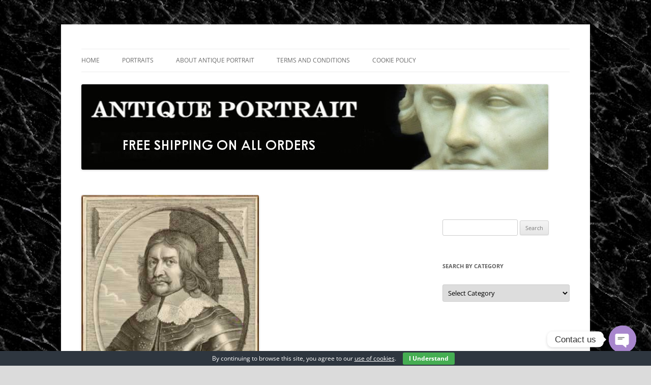

--- FILE ---
content_type: text/html; charset=UTF-8
request_url: https://antiqueportrait.com/otto-christoff-baron-von-sparr-general-feldtzeugmeister-5/
body_size: 16822
content:
<!DOCTYPE html>
<html lang="en-US">
<head>
<meta charset="UTF-8" />
<meta name="viewport" content="width=device-width, initial-scale=1.0" />
<title>Otto Christoph Freiherr von Sparr 1599-1668 | Antique Portrait</title>
<link rel="profile" href="https://gmpg.org/xfn/11" />
<link rel="pingback" href="https://antiqueportrait.com/wordpress/xmlrpc.php">
<title>Otto Christoph Freiherr von Sparr 1599-1668 &#8211; Antique Portrait</title>
<meta name='robots' content='max-image-preview:large, max-snippet:-1, max-video-preview:-1' />
<link rel="canonical" href="https://antiqueportrait.com/otto-christoff-baron-von-sparr-general-feldtzeugmeister-5/">
<meta name="description" content="Otto Christoph Freiherr von Sparr was a Generalfeldmarschall of Brandenburg-Prussia. Sparr came from a noble family from the Margraviate of Brandenburg. He was">
<meta property="og:title" content="Otto Christoph Freiherr von Sparr 1599-1668 &#8211; Antique Portrait">
<meta property="og:type" content="article">
<meta property="og:image" content="https://antiqueportrait.com/wordpress/wp-content/uploads/2014/02/1753.jpg">
<meta property="og:image:width" content="349">
<meta property="og:image:height" content="506">
<meta property="og:image:alt" content="1753">
<meta property="og:description" content="Otto Christoph Freiherr von Sparr was a Generalfeldmarschall of Brandenburg-Prussia. Sparr came from a noble family from the Margraviate of Brandenburg. He was">
<meta property="og:url" content="https://antiqueportrait.com/otto-christoff-baron-von-sparr-general-feldtzeugmeister-5/">
<meta property="og:locale" content="en_US">
<meta property="og:site_name" content="Antique Portrait">
<meta property="article:published_time" content="2013-10-01T01:00:00+01:00">
<meta property="article:modified_time" content="2023-03-06T17:47:23+00:00">
<meta property="og:updated_time" content="2023-03-06T17:47:23+00:00">
<meta property="article:section" content="Andr Bingus">
<meta property="article:tag" content="Prussia">
<meta name="twitter:card" content="summary_large_image">
<meta name="twitter:image" content="https://antiqueportrait.com/wordpress/wp-content/uploads/2014/02/1753.jpg">
<link rel="alternate" type="application/rss+xml" title="Antique Portrait &raquo; Feed" href="https://antiqueportrait.com/feed/" />
<link rel="alternate" type="application/rss+xml" title="Antique Portrait &raquo; Comments Feed" href="https://antiqueportrait.com/comments/feed/" />
<link rel="alternate" type="application/rss+xml" title="Antique Portrait &raquo; Otto Christoph Freiherr von Sparr 1599-1668 Comments Feed" href="https://antiqueportrait.com/otto-christoff-baron-von-sparr-general-feldtzeugmeister-5/feed/" />
<link rel="alternate" title="oEmbed (JSON)" type="application/json+oembed" href="https://antiqueportrait.com/wp-json/oembed/1.0/embed?url=https%3A%2F%2Fantiqueportrait.com%2Fotto-christoff-baron-von-sparr-general-feldtzeugmeister-5%2F" />
<link rel="alternate" title="oEmbed (XML)" type="text/xml+oembed" href="https://antiqueportrait.com/wp-json/oembed/1.0/embed?url=https%3A%2F%2Fantiqueportrait.com%2Fotto-christoff-baron-von-sparr-general-feldtzeugmeister-5%2F&#038;format=xml" />
<style id='wp-img-auto-sizes-contain-inline-css' type='text/css'>
img:is([sizes=auto i],[sizes^="auto," i]){contain-intrinsic-size:3000px 1500px}
/*# sourceURL=wp-img-auto-sizes-contain-inline-css */
</style>
<style id='wp-emoji-styles-inline-css' type='text/css'>

	img.wp-smiley, img.emoji {
		display: inline !important;
		border: none !important;
		box-shadow: none !important;
		height: 1em !important;
		width: 1em !important;
		margin: 0 0.07em !important;
		vertical-align: -0.1em !important;
		background: none !important;
		padding: 0 !important;
	}
/*# sourceURL=wp-emoji-styles-inline-css */
</style>
<link rel='stylesheet' id='cookie-bar-css-css' href='https://antiqueportrait.com/wordpress/wp-content/plugins/cookie-bar/css/cookie-bar.css?ver=6.9' type='text/css' media='all' />
<link rel='stylesheet' id='wpsc-style-css' href='https://antiqueportrait.com/wordpress/wp-content/plugins/wordpress-simple-paypal-shopping-cart/assets/wpsc-front-end-styles.css?ver=5.2.5' type='text/css' media='all' />
<link rel='stylesheet' id='twentytwelve-fonts-css' href='https://antiqueportrait.com/wordpress/wp-content/themes/twentytwelve/fonts/font-open-sans.css?ver=20230328' type='text/css' media='all' />
<link rel='stylesheet' id='twentytwelve-style-css' href='https://antiqueportrait.com/wordpress/wp-content/themes/twentytwelve/style.css?ver=20251202' type='text/css' media='all' />
<link rel='stylesheet' id='twentytwelve-block-style-css' href='https://antiqueportrait.com/wordpress/wp-content/themes/twentytwelve/css/blocks.css?ver=20251031' type='text/css' media='all' />
<link rel='stylesheet' id='chaty-front-css-css' href='https://antiqueportrait.com/wordpress/wp-content/plugins/chaty/css/chaty-front.min.css?ver=3.5.11757322960' type='text/css' media='all' />
<script type="text/javascript" src="https://antiqueportrait.com/wordpress/wp-includes/js/jquery/jquery.min.js?ver=3.7.1" id="jquery-core-js"></script>
<script type="text/javascript" src="https://antiqueportrait.com/wordpress/wp-includes/js/jquery/jquery-migrate.min.js?ver=3.4.1" id="jquery-migrate-js"></script>
<script type="text/javascript" src="https://antiqueportrait.com/wordpress/wp-content/plugins/cookie-bar/js/cookie-bar.js?ver=1768941965" id="cookie-bar-js-js"></script>
<script type="text/javascript" src="https://antiqueportrait.com/wordpress/wp-content/themes/twentytwelve/js/navigation.js?ver=20250303" id="twentytwelve-navigation-js" defer="defer" data-wp-strategy="defer"></script>
<link rel="https://api.w.org/" href="https://antiqueportrait.com/wp-json/" /><link rel="alternate" title="JSON" type="application/json" href="https://antiqueportrait.com/wp-json/wp/v2/posts/30806" /><link rel="EditURI" type="application/rsd+xml" title="RSD" href="https://antiqueportrait.com/wordpress/xmlrpc.php?rsd" />
<meta name="generator" content="WordPress 6.9" />
<link rel='shortlink' href='https://antiqueportrait.com/?p=30806' />
<meta name="cdp-version" content="1.5.0" />
<!-- WP Simple Shopping Cart plugin v5.2.5 - https://wordpress.org/plugins/wordpress-simple-paypal-shopping-cart/ -->
	<script type="text/javascript">
	function ReadForm (obj1, tst) {
	    // Read the user form
	    var i,j,pos;
	    val_total="";val_combo="";

	    for (i=0; i<obj1.length; i++)
	    {
	        // run entire form
	        obj = obj1.elements[i];           // a form element

	        if (obj.type == "select-one")
	        {   // just selects
	            if (obj.name == "quantity" ||
	                obj.name == "amount") continue;
		        pos = obj.selectedIndex;        // which option selected
		        
		        const selected_option = obj.options[pos];
		        
		        val = selected_option?.value;   // selected value
		        if (selected_option?.getAttribute("data-display-text")){
                    val = selected_option?.getAttribute("data-display-text");
                }
		        
		        val_combo = val_combo + " (" + val + ")";
	        }
	    }
		// Now summarize everything we have processed above
		val_total = obj1.product_tmp.value + val_combo;
		obj1.wspsc_product.value = val_total;
	}
	</script>
    <style>/* CSS added by WP Meta and Date Remover*/.wp-block-post-author__name{display:none !important;} .wp-block-post-date{display:none !important;} .entry-meta {display:none !important;} .home .entry-meta { display: none; } .entry-footer {display:none !important;} .home .entry-footer { display: none; }</style>	<style type="text/css" id="twentytwelve-header-css">
		.site-title,
	.site-description {
		position: absolute;
		clip-path: inset(50%);
	}
			</style>
	<style type="text/css" id="custom-background-css">
body.custom-background { background-color: #dbdbdb; background-image: url("https://antiqueportrait.com/wordpress/wp-content/uploads/2013/12/black2.jpg"); background-position: center top; background-size: auto; background-repeat: repeat; background-attachment: scroll; }
</style>
	<link rel="icon" href="https://antiqueportrait.com/wordpress/wp-content/uploads/2026/01/cropped-Image333-32x32.jpg" sizes="32x32" />
<link rel="icon" href="https://antiqueportrait.com/wordpress/wp-content/uploads/2026/01/cropped-Image333-192x192.jpg" sizes="192x192" />
<link rel="apple-touch-icon" href="https://antiqueportrait.com/wordpress/wp-content/uploads/2026/01/cropped-Image333-180x180.jpg" />
<meta name="msapplication-TileImage" content="https://antiqueportrait.com/wordpress/wp-content/uploads/2026/01/cropped-Image333-270x270.jpg" />
<link rel='stylesheet' id='pgntn_stylesheet-css' href='https://antiqueportrait.com/wordpress/wp-content/plugins/pagination/css/nav-style.css?ver=1.2.7' type='text/css' media='all' />
</head>

<body class="wp-singular post-template-default single single-post postid-30806 single-format-standard custom-background wp-embed-responsive wp-theme-twentytwelve custom-font-enabled single-author">
<div id="page" class="hfeed site">
	<a class="screen-reader-text skip-link" href="#content">Skip to content</a>
	<header id="masthead" class="site-header">
		<hgroup>
							<h1 class="site-title"><a href="https://antiqueportrait.com/" rel="home" >Antique Portrait</a></h1>
								<h2 class="site-description">Fine Portrait Engravings</h2>
					</hgroup>

		<nav id="site-navigation" class="main-navigation">
			<button class="menu-toggle">Menu</button>
			<div class="menu-menu-1-container"><ul id="menu-menu-1" class="nav-menu"><li id="menu-item-34196" class="menu-item menu-item-type-post_type menu-item-object-page menu-item-34196"><a href="https://antiqueportrait.com/home-02/">Home</a></li>
<li id="menu-item-41394" class="menu-item menu-item-type-taxonomy menu-item-object-category menu-item-41394"><a href="https://antiqueportrait.com/category/austrian/">Portraits</a></li>
<li id="menu-item-34197" class="menu-item menu-item-type-post_type menu-item-object-page menu-item-34197"><a href="https://antiqueportrait.com/about-antique-portrait/">About Antique Portrait</a></li>
<li id="menu-item-34200" class="menu-item menu-item-type-post_type menu-item-object-page menu-item-34200"><a href="https://antiqueportrait.com/terms-and-conditions/">Terms and Conditions</a></li>
<li id="menu-item-35688" class="menu-item menu-item-type-post_type menu-item-object-page menu-item-35688"><a href="https://antiqueportrait.com/cookie-policy/">Cookie Policy</a></li>
</ul></div>		</nav><!-- #site-navigation -->

				<a href="https://antiqueportrait.com/"  rel="home"><img src="https://antiqueportrait.com/wordpress/wp-content/uploads/2025/02/banner.jpg" width="918" height="168" alt="Antique Portrait" class="header-image" srcset="https://antiqueportrait.com/wordpress/wp-content/uploads/2025/02/banner.jpg 918w, https://antiqueportrait.com/wordpress/wp-content/uploads/2025/02/banner-300x55.jpg 300w, https://antiqueportrait.com/wordpress/wp-content/uploads/2025/02/banner-768x141.jpg 768w, https://antiqueportrait.com/wordpress/wp-content/uploads/2025/02/banner-624x114.jpg 624w" sizes="(max-width: 918px) 100vw, 918px" decoding="async" fetchpriority="high" /></a>
			</header><!-- #masthead -->

	<div id="main" class="wrapper">

	<div id="primary" class="site-content">
		<div id="content" role="main">

			
				
	<article id="post-30806" class="post-30806 post type-post status-publish format-standard has-post-thumbnail hentry category-andr-bingus category-prussia tag-prussia">
				<header class="entry-header">
			<img width="349" height="506" src="https://antiqueportrait.com/wordpress/wp-content/uploads/2014/02/1753.jpg" class="attachment-post-thumbnail size-post-thumbnail wp-post-image" alt="1753" decoding="async" srcset="https://antiqueportrait.com/wordpress/wp-content/uploads/2014/02/1753.jpg 349w, https://antiqueportrait.com/wordpress/wp-content/uploads/2014/02/1753-206x300.jpg 206w" sizes="(max-width: 349px) 100vw, 349px" />
						<h1 class="entry-title">Otto Christoph Freiherr von Sparr 1599-1668</h1>
								</header><!-- .entry-header -->

				<div class="entry-content">
			<p>Otto Christoph Freiherr von Sparr was a Generalfeldmarschall of Brandenburg-Prussia. Sparr came from a noble family from the Margraviate of Brandenburg. He was born either in Lichterfelde near Eberswalde in 1599 or Prenden near Bernau in 1605. Sparr was an imperial officer during the Thirty Years&#8217; War<br />
Artist: Andr Bingus<br />
Date:1668<br />
Size 12 x 17 cms<br />
Price £28.00 <div class="wpsc_product"><div class="wp_cart_button_wrapper"><form method="post" class="wp-cart-button-form" action="" style="display:inline" onsubmit="return ReadForm(this, true);" ><input type="hidden" id="_wpnonce" name="_wpnonce" value="fedc24172b" /><input type="hidden" name="_wp_http_referer" value="/otto-christoff-baron-von-sparr-general-feldtzeugmeister-5/" /><input type="image" src="https://antiqueportrait.com/ebay/2017/cart-icon.png" class="wp_cart_button" alt="Add to Cart"/><input type="hidden" name="wspsc_product" value="1753 Otto Christoff baron von Sparr General Feldtzeugmeister" /><input type="hidden" name="price" value="28.00" /><input type="hidden" name="shipping" value="0.001" /><input type="hidden" name="addcart" value="1" /><input type="hidden" name="cartLink" value="https://antiqueportrait.com/otto-christoff-baron-von-sparr-general-feldtzeugmeister-5" /><input type="hidden" name="product_tmp" value="1753 Otto Christoff baron von Sparr General Feldtzeugmeister" /><input type="hidden" name="product_tmp_two" value="1753 Otto Christoff baron von Sparr General Feldtzeugmeister" /><input type="hidden" name="item_number" value="" /><div class="wpsc_add_cart_response_div"></div></form></div></div></p>
<p>Ref:1753</p>
					</div><!-- .entry-content -->
		
		<footer class="entry-meta">
			This entry was posted in <a href="https://antiqueportrait.com/category/andr-bingus/" rel="category tag">Andr Bingus</a>, <a href="https://antiqueportrait.com/category/prussia/" rel="category tag">Prussia</a> and tagged <a href="https://antiqueportrait.com/tag/prussia/" rel="tag">Prussia</a> on <a href="https://antiqueportrait.com/otto-christoff-baron-von-sparr-general-feldtzeugmeister-5/" title="" rel="bookmark"><time class="entry-date" datetime=""></time></a><span class="by-author"> by <span class="author vcard"><a class="url fn n" href="https://antiqueportrait.com/author/anelson/" title="View all posts by " rel="author"></a></span></span>.								</footer><!-- .entry-meta -->
	</article><!-- #post -->

				<nav class="nav-single">
					<h3 class="assistive-text">Post navigation</h3>
					<span class="nav-previous"><a href="https://antiqueportrait.com/dr-itard-2/" rel="prev"><span class="meta-nav">&larr;</span> Jean Marc Gaspard Itard 1774-1838</a></span>
					<span class="nav-next"><a href="https://antiqueportrait.com/otto-christoff-baron-von-sparr-general-feldtzeugmeister-6/" rel="next">Otto Christoph Freiherr von Sparr 1599-1668 <span class="meta-nav">&rarr;</span></a></span>
				</nav><!-- .nav-single -->

				
<div id="comments" class="comments-area">

	
	
	
</div><!-- #comments .comments-area -->

			
		</div><!-- #content -->
	</div><!-- #primary -->


			<div id="secondary" class="widget-area" role="complementary">
			<aside id="block-2" class="widget widget_block"><div class="wpsc_shopping_cart_container"></div> </aside><aside id="search-2" class="widget widget_search"><form role="search" method="get" id="searchform" class="searchform" action="https://antiqueportrait.com/">
				<div>
					<label class="screen-reader-text" for="s">Search for:</label>
					<input type="text" value="" name="s" id="s" />
					<input type="submit" id="searchsubmit" value="Search" />
				</div>
			</form></aside><aside id="categories-4" class="widget widget_categories"><h3 class="widget-title">Search by Category</h3><form action="https://antiqueportrait.com" method="get"><label class="screen-reader-text" for="cat">Search by Category</label><select  name='cat' id='cat' class='postform'>
	<option value='-1'>Select Category</option>
	<option class="level-0" value="625">A. van Hulle</option>
	<option class="level-0" value="30">A.Bloem</option>
	<option class="level-0" value="392">A.Blouem</option>
	<option class="level-0" value="110">A.Bluoem</option>
	<option class="level-0" value="320">A.Devis jnr</option>
	<option class="level-0" value="43">A.Dulilloin</option>
	<option class="level-0" value="421">A.E.Berholot</option>
	<option class="level-0" value="628">A.Ehrenreich after W.Weyde</option>
	<option class="level-0" value="164">A.Graff</option>
	<option class="level-0" value="515">A.Melaer</option>
	<option class="level-0" value="378">A.P.Rachmel</option>
	<option class="level-0" value="293">A.Pond</option>
	<option class="level-0" value="641">A.Romanet</option>
	<option class="level-0" value="536">A.Schule</option>
	<option class="level-0" value="58">A.Viviani</option>
	<option class="level-0" value="623">A.Weger</option>
	<option class="level-0" value="586">A.Weger.Leipzig</option>
	<option class="level-0" value="487">A.Wegler</option>
	<option class="level-0" value="155">A.Zschokke</option>
	<option class="level-0" value="787">Actor</option>
	<option class="level-0" value="763">Actress</option>
	<option class="level-0" value="354">Adel Jarry de Mancy</option>
	<option class="level-0" value="52">Adele J.de Mancy</option>
	<option class="level-0" value="359">Adele Jarry de Mancy</option>
	<option class="level-0" value="351">Adle J.de Mance</option>
	<option class="level-0" value="141">Alberti</option>
	<option class="level-0" value="233">Alboth</option>
	<option class="level-0" value="665">American</option>
	<option class="level-0" value="368">Andr Bingus</option>
	<option class="level-0" value="655">Andreas Fridrich</option>
	<option class="level-0" value="431">Antionus Hikel</option>
	<option class="level-0" value="673">Antiquary</option>
	<option class="level-0" value="68">Antoni Mengs</option>
	<option class="level-0" value="512">Arhem</option>
	<option class="level-0" value="332">Arnling</option>
	<option class="level-0" value="761">Artist</option>
	<option class="level-0" value="571">Aubert</option>
	<option class="level-0" value="134">Auloe</option>
	<option class="level-0" value="18">Austria</option>
	<option class="level-0" value="8">Austrian</option>
	<option class="level-0" value="670">Author/Poet</option>
	<option class="level-0" value="96">B.Moncornet</option>
	<option class="level-0" value="466">B.Picart</option>
	<option class="level-0" value="316">Baisch</option>
	<option class="level-0" value="409">Baltazar Moncornet</option>
	<option class="level-0" value="587">Balthazar Moncornet 1630-1670</option>
	<option class="level-0" value="608">Balthazar Moncornet 1630-70</option>
	<option class="level-0" value="784">Banker</option>
	<option class="level-0" value="558">Batechon</option>
	<option class="level-0" value="319">Bates</option>
	<option class="level-0" value="129">Bavaria</option>
	<option class="level-0" value="585">Beck</option>
	<option class="level-0" value="760">Belarus</option>
	<option class="level-0" value="570">Belgium</option>
	<option class="level-0" value="229">Benedict</option>
	<option class="level-0" value="266">Benoist</option>
	<option class="level-0" value="104">Bernigeroth</option>
	<option class="level-0" value="632">Bernigeroth after vaillant</option>
	<option class="level-0" value="287">Bertonnier</option>
	<option class="level-0" value="285">Blanchard</option>
	<option class="level-0" value="721">Bohemia</option>
	<option class="level-0" value="228">Boilly</option>
	<option class="level-0" value="157">Bollinger</option>
	<option class="level-0" value="202">Bolt</option>
	<option class="level-0" value="577">Bonacina</option>
	<option class="level-0" value="521">Boner</option>
	<option class="level-0" value="335">Bonnefond</option>
	<option class="level-0" value="654">Borcking</option>
	<option class="level-0" value="350">Boulanger</option>
	<option class="level-0" value="51">Bouoier</option>
	<option class="level-0" value="777">Bourbon</option>
	<option class="level-0" value="468">Bouvier</option>
	<option class="level-0" value="245">British</option>
	<option class="level-0" value="525">Bruggen</option>
	<option class="level-0" value="382">Bruhl</option>
	<option class="level-0" value="14">Brunswick</option>
	<option class="level-0" value="85">Buchhorn</option>
	<option class="level-0" value="767">Bulgaria</option>
	<option class="level-0" value="408">Bursh</option>
	<option class="level-0" value="162">Bury</option>
	<option class="level-0" value="59">Busch</option>
	<option class="level-0" value="649">C. Mayer</option>
	<option class="level-0" value="637">C.Barth</option>
	<option class="level-0" value="458">C.Danck</option>
	<option class="level-0" value="564">C.Dufles</option>
	<option class="level-0" value="252">C.Goodman</option>
	<option class="level-0" value="244">C.H.Kniep</option>
	<option class="level-0" value="115">C.Klotz</option>
	<option class="level-0" value="77">C.Kollonitsch</option>
	<option class="level-0" value="40">C.Kotterba</option>
	<option class="level-0" value="213">C.L.Rudelbach</option>
	<option class="level-0" value="543">C.N.Cochin</option>
	<option class="level-0" value="219">C.Schule</option>
	<option class="level-0" value="152">C.Vinazer</option>
	<option class="level-0" value="370">C.W.Bock</option>
	<option class="level-0" value="218">Canova</option>
	<option class="level-0" value="56">Carl Mayer</option>
	<option class="level-0" value="42">Carl Meyer</option>
	<option class="level-0" value="438">Cathelin</option>
	<option class="level-0" value="90">Cecchi</option>
	<option class="level-0" value="560">Cesare Laurentio</option>
	<option class="level-0" value="340">Ch. Bowier</option>
	<option class="level-0" value="774">Chalon</option>
	<option class="level-0" value="71">Christop Amberger</option>
	<option class="level-0" value="352">Clara Nargeol</option>
	<option class="level-0" value="201">Clere</option>
	<option class="level-0" value="671">Clergy</option>
	<option class="level-0" value="446">Colson</option>
	<option class="level-0" value="674">Composer</option>
	<option class="level-0" value="433">Cornelius Nicolas Schurtz</option>
	<option class="level-0" value="425">Crediz</option>
	<option class="level-0" value="770">Crimean</option>
	<option class="level-0" value="703">Croatia</option>
	<option class="level-0" value="692">Crozier</option>
	<option class="level-0" value="600">czechoslovakia</option>
	<option class="level-0" value="227">D. Giovanni Ciber</option>
	<option class="level-0" value="590">D.Beyel</option>
	<option class="level-0" value="106">D.Klein</option>
	<option class="level-0" value="538">D.Koch</option>
	<option class="level-0" value="47">D.Kunst-Verlag</option>
	<option class="level-0" value="149">D.M.B</option>
	<option class="level-0" value="289">Danish</option>
	<option class="level-0" value="31">de Delpech</option>
	<option class="level-0" value="439">De la Tour</option>
	<option class="level-0" value="116">De Larmessin</option>
	<option class="level-0" value="437">De Lorraine</option>
	<option class="level-0" value="414">de.Clere</option>
	<option class="level-0" value="794">Dean</option>
	<option class="level-0" value="488">Delannoy</option>
	<option class="level-0" value="128">Delpech</option>
	<option class="level-0" value="124">Delpeek</option>
	<option class="level-0" value="137">Delsenbach</option>
	<option class="level-0" value="485">Denmark</option>
	<option class="level-0" value="464">Deonart</option>
	<option class="level-0" value="341">Dequevauifler</option>
	<option class="level-0" value="353">Dequevauviller</option>
	<option class="level-0" value="337">Dequevawller</option>
	<option class="level-0" value="346">Dequevillier</option>
	<option class="level-0" value="273">DeWilde</option>
	<option class="level-0" value="107">Dischlor</option>
	<option class="level-0" value="588">Dittmarsch. Stuttgart</option>
	<option class="level-0" value="154">Donat</option>
	<option class="level-0" value="46">Drolling</option>
	<option class="level-0" value="449">Du Roncerai</option>
	<option class="level-0" value="444">Duplessis</option>
	<option class="level-0" value="112">Durello</option>
	<option class="level-0" value="36">Durupt</option>
	<option class="level-0" value="22">Dutch</option>
	<option class="level-0" value="237">Duval</option>
	<option class="level-0" value="210">E.A.Howind</option>
	<option class="level-0" value="312">E.Bird</option>
	<option class="level-0" value="358">E.Conquey</option>
	<option class="level-0" value="338">E.Conquy</option>
	<option class="level-0" value="35">E.Corquy</option>
	<option class="level-0" value="454">E.Desmaisom</option>
	<option class="level-0" value="214">E.Desrochers</option>
	<option class="level-0" value="127">E.Hainzelman</option>
	<option class="level-0" value="516">E.Holt</option>
	<option class="level-0" value="529">E.Scriven</option>
	<option class="level-0" value="95">E.Widmann</option>
	<option class="level-0" value="158">E.Wiideman</option>
	<option class="level-0" value="706">Ecclesiastical</option>
	<option class="level-0" value="531">Ed.Schuler</option>
	<option class="level-0" value="465">Eggelhoff</option>
	<option class="level-0" value="579">Ehrenreich</option>
	<option class="level-0" value="366">Eisenmenger</option>
	<option class="level-0" value="630">Elisabeth G. Berhan</option>
	<option class="level-0" value="41">Engleheart</option>
	<option class="level-0" value="74">English</option>
	<option class="level-0" value="33">Erichuber</option>
	<option class="level-0" value="243">F. Mehlsc</option>
	<option class="level-0" value="185">F.Bonneville</option>
	<option class="level-0" value="83">F.C.Wortman</option>
	<option class="level-0" value="207">F.John</option>
	<option class="level-0" value="601">F.Kaliwoda after L.T.Neumann</option>
	<option class="level-0" value="63">F.Linder</option>
	<option class="level-0" value="416">F.Lippoldt</option>
	<option class="level-0" value="598">F.Pilsen</option>
	<option class="level-0" value="532">F.Rehberg</option>
	<option class="level-0" value="291">F.Wagner</option>
	<option class="level-0" value="275">F.Weber</option>
	<option class="level-0" value="563">Felice Luliani</option>
	<option class="level-0" value="479">Fendi</option>
	<option class="level-0" value="271">Ferdinand</option>
	<option class="level-0" value="618">Fietta</option>
	<option class="level-0" value="508">Fleischberger</option>
	<option class="level-0" value="286">Fontaine</option>
	<option class="level-0" value="69">Fournier</option>
	<option class="level-0" value="356">Francois</option>
	<option class="level-0" value="441">Fredou</option>
	<option class="level-0" value="21">French</option>
	<option class="level-0" value="559">Fresne</option>
	<option class="level-0" value="611">Frisch</option>
	<option class="level-0" value="102">G.Bouttats</option>
	<option class="level-0" value="295">G.Harlow</option>
	<option class="level-0" value="436">G.I.Ostertag</option>
	<option class="level-0" value="173">G.Kneller</option>
	<option class="level-0" value="54">G.Wolf</option>
	<option class="level-0" value="258">G.Zumpe</option>
	<option class="level-0" value="653">Gaspar Massi</option>
	<option class="level-0" value="70">Geille</option>
	<option class="level-0" value="578">Geitte</option>
	<option class="level-0" value="535">Geoffroy</option>
	<option class="level-0" value="49">Gerard</option>
	<option class="level-0" value="9">German</option>
	<option class="level-0" value="567">Germany</option>
	<option class="level-0" value="791">Geyser</option>
	<option class="level-0" value="662">Gievedon</option>
	<option class="level-0" value="533">Girodet-Trioson</option>
	<option class="level-0" value="184">Glafsbach</option>
	<option class="level-0" value="123">Gober</option>
	<option class="level-0" value="156">Gottshinck</option>
	<option class="level-0" value="357">Goula</option>
	<option class="level-0" value="347">Goutiere</option>
	<option class="level-0" value="511">Goutierre</option>
	<option class="level-0" value="159">Gozzini</option>
	<option class="level-0" value="675">Greek</option>
	<option class="level-0" value="523">Gustav Metzeroth</option>
	<option class="level-0" value="331">H. Wright Smith</option>
	<option class="level-0" value="29">H.Garnier</option>
	<option class="level-0" value="667">H.Holbein</option>
	<option class="level-0" value="126">H.J.Tyrolf</option>
	<option class="level-0" value="373">H.M</option>
	<option class="level-0" value="522">H.Pinhas</option>
	<option class="level-0" value="420">H.Rigaut</option>
	<option class="level-0" value="424">H.S</option>
	<option class="level-0" value="57">H.Schmidt</option>
	<option class="level-0" value="469">Haas</option>
	<option class="level-0" value="3">Habsburg</option>
	<option class="level-0" value="168">Habsburg</option>
	<option class="level-0" value="4">Habsburg-Lorraine</option>
	<option class="level-0" value="10">Habsburg-Lorraine 1765-90</option>
	<option class="level-0" value="524">Hagner</option>
	<option class="level-0" value="297">Hall</option>
	<option class="level-0" value="13">Hanovarian</option>
	<option class="level-0" value="274">Hanover</option>
	<option class="level-0" value="11">Hapsburg dynasty</option>
	<option class="level-0" value="326">Harding</option>
	<option class="level-0" value="513">Hardiviller</option>
	<option class="level-0" value="172">Harreoun</option>
	<option class="level-0" value="99">Harrewyn</option>
	<option class="level-0" value="45">Hefelwander</option>
	<option class="level-0" value="507">Heidelof</option>
	<option class="level-0" value="217">Heimich Vllrich</option>
	<option class="level-0" value="150">Helkenauer</option>
	<option class="level-0" value="599">Herdagen van Culm</option>
	<option class="level-0" value="223">Hess</option>
	<option class="level-0" value="75">Heumann</option>
	<option class="level-0" value="429">Hincent</option>
	<option class="level-0" value="546">Hofelich</option>
	<option class="level-0" value="336">Hoffmann</option>
	<option class="level-0" value="417">Hofmann</option>
	<option class="level-0" value="268">Holbein</option>
	<option class="level-0" value="120">Holtzmann</option>
	<option class="level-0" value="676">Holy Roman Empire</option>
	<option class="level-0" value="170">Honnig</option>
	<option class="level-0" value="669">Houbraken</option>
	<option class="level-0" value="324">Hudson</option>
	<option class="level-0" value="385">Hungarian</option>
	<option class="level-0" value="17">Hungary</option>
	<option class="level-0" value="279">Hurlstone</option>
	<option class="level-0" value="64">I.Bosch</option>
	<option class="level-0" value="144">I.C.G.F</option>
	<option class="level-0" value="209">I.G. Facius</option>
	<option class="level-0" value="503">I.Link</option>
	<option class="level-0" value="489">I.M.Lerch</option>
	<option class="level-0" value="759">Ingouf</option>
	<option class="level-0" value="282">Irish</option>
	<option class="level-0" value="269">Isaac Whood</option>
	<option class="level-0" value="50">Isabey</option>
	<option class="level-0" value="15">Italian</option>
	<option class="level-0" value="19">Italy</option>
	<option class="level-0" value="242">J. Sielbmar</option>
	<option class="level-0" value="428">J.A</option>
	<option class="level-0" value="121">J.A.Kappeller</option>
	<option class="level-0" value="147">J.B.Bruhl</option>
	<option class="level-0" value="60">J.B.Champagne</option>
	<option class="level-0" value="62">J.B.Hoefsel</option>
	<option class="level-0" value="254">J.Bacon(statuary)</option>
	<option class="level-0" value="200">J.Balzer</option>
	<option class="level-0" value="613">J.Bell British Library Strand Jan 12 1787</option>
	<option class="level-0" value="506">J.Blaschke</option>
	<option class="level-0" value="34">J.Boilby</option>
	<option class="level-0" value="23">J.E.Nilson</option>
	<option class="level-0" value="88">J.F.Bolt</option>
	<option class="level-0" value="541">J.F.Selamidt</option>
	<option class="level-0" value="212">J.F.Stein</option>
	<option class="level-0" value="278">J.Jackson</option>
	<option class="level-0" value="484">J.L</option>
	<option class="level-0" value="65">J.M.</option>
	<option class="level-0" value="61">J.M.B.</option>
	<option class="level-0" value="73">J.Meitens</option>
	<option class="level-0" value="380">J.P</option>
	<option class="level-0" value="610">J.Schott. Vienna</option>
	<option class="level-0" value="255">J.Thomson</option>
	<option class="level-0" value="330">J.Thurston</option>
	<option class="level-0" value="344">J.W. des Hauvents</option>
	<option class="level-0" value="793">Jackson</option>
	<option class="level-0" value="67">Jacob Adam</option>
	<option class="level-0" value="540">Jacob Sandrart</option>
	<option class="level-0" value="457">Jo.Bercking</option>
	<option class="level-0" value="66">Joh.Steiner</option>
	<option class="level-0" value="574">Johan Andreas Theloth</option>
	<option class="level-0" value="786">Johnson</option>
	<option class="level-0" value="91">Jos Eder</option>
	<option class="level-0" value="412">Joseph Lunghus</option>
	<option class="level-0" value="246">Joshua Reynolds</option>
	<option class="level-0" value="480">Julien</option>
	<option class="level-0" value="472">Julio Alvarez</option>
	<option class="level-0" value="371">K.K</option>
	<option class="level-0" value="220">Kaergling</option>
	<option class="level-0" value="604">Kaliwoda after L.T.Neumann. Wien</option>
	<option class="level-0" value="364">Katzler</option>
	<option class="level-0" value="581">Kelly. NYC</option>
	<option class="level-0" value="643">Kilian</option>
	<option class="level-0" value="167">Klime</option>
	<option class="level-0" value="398">Knaba</option>
	<option class="level-0" value="256">Kneller</option>
	<option class="level-0" value="374">Kohl</option>
	<option class="level-0" value="211">Kracker</option>
	<option class="level-0" value="430">Kraffl</option>
	<option class="level-0" value="236">Krepp</option>
	<option class="level-0" value="87">Kreutzinger</option>
	<option class="level-0" value="520">Kriehuber</option>
	<option class="level-0" value="151">Krugner</option>
	<option class="level-0" value="55">Kuhner</option>
	<option class="level-0" value="561">L.Bosch</option>
	<option class="level-0" value="261">L.Buchhorn</option>
	<option class="level-0" value="161">L.Sebbers</option>
	<option class="level-0" value="369">Langlois</option>
	<option class="level-0" value="545">Lanzedeelli</option>
	<option class="level-0" value="402">Laree</option>
	<option class="level-0" value="527">Laurens</option>
	<option class="level-0" value="264">Lawrence</option>
	<option class="level-0" value="32">Le Febure</option>
	<option class="level-0" value="642">Le Vasseur</option>
	<option class="level-0" value="552">Leeuw</option>
	<option class="level-0" value="451">Lemperiur</option>
	<option class="level-0" value="621">Leonard</option>
	<option class="level-0" value="81">Leonardo</option>
	<option class="level-0" value="635">Lerch</option>
	<option class="level-0" value="39">Letuaire de Toulon</option>
	<option class="level-0" value="445">Leveque</option>
	<option class="level-0" value="728">Liechtenstein</option>
	<option class="level-0" value="153">Linger</option>
	<option class="level-0" value="517">Loraine</option>
	<option class="level-0" value="12">Lorraine</option>
	<option class="level-0" value="551">Louis David</option>
	<option class="level-0" value="562">Ludwig Rosenthal</option>
	<option class="level-0" value="25">Luxemburg</option>
	<option class="level-0" value="117">M.Aubert</option>
	<option class="level-0" value="148">M.B.</option>
	<option class="level-0" value="160">M.Dahl</option>
	<option class="level-0" value="470">M.J</option>
	<option class="level-0" value="459">M.Pool</option>
	<option class="level-0" value="591">M.V.Sommer</option>
	<option class="level-0" value="377">M.V.Sommeren</option>
	<option class="level-0" value="664">Mallini after de la Tour</option>
	<option class="level-0" value="634">Manfeld</option>
	<option class="level-0" value="84">Mansfeld</option>
	<option class="level-0" value="322">Mansfield</option>
	<option class="level-0" value="238">Marian</option>
	<option class="level-0" value="539">Martin Friedrich Bernigeroth 1737-1801</option>
	<option class="level-0" value="650">Massne</option>
	<option class="level-0" value="788">Mathaus Merian</option>
	<option class="level-0" value="205">Matthi van Sommern</option>
	<option class="level-0" value="204">Matthi van Sommeven</option>
	<option class="level-0" value="182">Matthias van Sommern</option>
	<option class="level-0" value="660">Maur Lang</option>
	<option class="level-0" value="481">Maurir</option>
	<option class="level-0" value="401">Mawir</option>
	<option class="level-0" value="497">Mayer</option>
	<option class="level-0" value="677">Medals</option>
	<option class="level-0" value="757">Medici</option>
	<option class="level-0" value="672">Medicine</option>
	<option class="level-0" value="553">Mentzel</option>
	<option class="level-0" value="639">Mexican</option>
	<option class="level-0" value="530">Meyer</option>
	<option class="level-0" value="411">Meysens</option>
	<option class="level-0" value="391">Meyssen</option>
	<option class="level-0" value="108">Meyssens</option>
	<option class="level-0" value="450">Miger</option>
	<option class="level-0" value="686">Military</option>
	<option class="level-0" value="510">Mirabel</option>
	<option class="level-0" value="509">Miumie</option>
	<option class="level-0" value="97">Moncornet</option>
	<option class="level-0" value="442">Monnct</option>
	<option class="level-0" value="440">Monnet</option>
	<option class="level-0" value="548">Morgens</option>
	<option class="level-0" value="280">Morton</option>
	<option class="level-0" value="89">Muller</option>
	<option class="level-0" value="199">N.Hautt</option>
	<option class="level-0" value="192">N.L&#8217;avmeffin</option>
	<option class="level-0" value="183">N.Le Cleve</option>
	<option class="level-0" value="473">N.Maurin</option>
	<option class="level-0" value="360">N.Rigaud</option>
	<option class="level-0" value="367">NagArtist/Engraver:</option>
	<option class="level-0" value="339">Nargeol</option>
	<option class="level-0" value="668">Naval</option>
	<option class="level-0" value="556">Nicolas de Larmessin</option>
	<option class="level-0" value="423">Nilson</option>
	<option class="level-0" value="37">Nordheim</option>
	<option class="level-0" value="751">Norway</option>
	<option class="level-0" value="216">Nunzer</option>
	<option class="level-0" value="698">Opera</option>
	<option class="level-0" value="383">Otto</option>
	<option class="level-0" value="188">P. Aubrey</option>
	<option class="level-0" value="80">P.Aubry</option>
	<option class="level-0" value="584">P.C.Geisler</option>
	<option class="level-0" value="413">P.D.</option>
	<option class="level-0" value="113">P.de Jode</option>
	<option class="level-0" value="239">P.Haels</option>
	<option class="level-0" value="666">P.Lely</option>
	<option class="level-0" value="119">P.Schends</option>
	<option class="level-0" value="426">Passaeus</option>
	<option class="level-0" value="16">Peter Aubry</option>
	<option class="level-0" value="617">Petreir</option>
	<option class="level-0" value="186">Piale</option>
	<option class="level-0" value="702">Picart</option>
	<option class="level-0" value="557">Pichler</option>
	<option class="level-0" value="663">Pierre Maleuvre 1740-1803 after Louis Vigee</option>
	<option class="level-0" value="343">Pigeol</option>
	<option class="level-0" value="345">Pigeot</option>
	<option class="level-0" value="303">Pobuda</option>
	<option class="level-0" value="744">Poet</option>
	<option class="level-0" value="724">Poland</option>
	<option class="level-0" value="5">Polish</option>
	<option class="level-0" value="306">Ponicke</option>
	<option class="level-0" value="309">Pope</option>
	<option class="level-0" value="180">Portmann</option>
	<option class="level-0" value="477">Portugal</option>
	<option class="level-0" value="101">Portuguese</option>
	<option class="level-0" value="292">Posselwhite</option>
	<option class="level-0" value="281">Poubus</option>
	<option class="level-0" value="118">Priuilegio</option>
	<option class="level-0" value="323">Proud</option>
	<option class="level-0" value="727">Prussia</option>
	<option class="level-0" value="592">R. Gaillard c.1719-1790</option>
	<option class="level-0" value="48">R.Barfus</option>
	<option class="level-0" value="314">R.Bowyer</option>
	<option class="level-0" value="310">R.Cooper</option>
	<option class="level-0" value="443">R.Tourniere</option>
	<option class="level-0" value="300">Raeburn</option>
	<option class="level-0" value="537">Rauch</option>
	<option class="level-0" value="582">Rein A.V.</option>
	<option class="level-0" value="283">Renolds</option>
	<option class="level-0" value="447">Restout</option>
	<option class="level-0" value="250">Reynolds?</option>
	<option class="level-0" value="299">Richler</option>
	<option class="level-0" value="349">Richomme</option>
	<option class="level-0" value="260">Ridley</option>
	<option class="level-0" value="257">Rosmaesler</option>
	<option class="level-0" value="226">Rosmaesler Junior</option>
	<option class="level-0" value="528">Rosmasler</option>
	<option class="level-0" value="145">Rosmaster</option>
	<option class="level-0" value="361">Rossler</option>
	<option class="level-0" value="263">Rubens</option>
	<option class="level-0" value="333">Russian</option>
	<option class="level-0" value="376">S</option>
	<option class="level-0" value="133">S.Halle</option>
	<option class="level-0" value="78">Samuel Gzetter</option>
	<option class="level-0" value="103">Sandrart</option>
	<option class="level-0" value="381">Sanlerre</option>
	<option class="level-0" value="712">Savoy</option>
	<option class="level-0" value="181">Schmidt</option>
	<option class="level-0" value="193">Schollenberger</option>
	<option class="level-0" value="697">Schule</option>
	<option class="level-0" value="79">Schuler</option>
	<option class="level-0" value="362">Schulin</option>
	<option class="level-0" value="644">Schultheiss</option>
	<option class="level-0" value="748">Science</option>
	<option class="level-0" value="76">Scoles</option>
	<option class="level-0" value="792">Scotland</option>
	<option class="level-0" value="249">Scottish</option>
	<option class="level-0" value="742">Serbia</option>
	<option class="level-0" value="198">Sichem</option>
	<option class="level-0" value="142">Simo</option>
	<option class="level-0" value="768">Slovenia</option>
	<option class="level-0" value="708">Söckler</option>
	<option class="level-0" value="612">Spain</option>
	<option class="level-0" value="471">Spain/Mexico</option>
	<option class="level-0" value="20">Spanish</option>
	<option class="level-0" value="28">Stadlem</option>
	<option class="level-0" value="365">Stadler</option>
	<option class="level-0" value="647">STAHLSTICH</option>
	<option class="level-0" value="483">Stahlstich v Barth</option>
	<option class="level-0" value="595">Stahlstich v Carl Mayer</option>
	<option class="level-0" value="363">Stahlstich v. Schaetzig</option>
	<option class="level-0" value="400">Stieler</option>
	<option class="level-0" value="388">Stober</option>
	<option class="level-0" value="27">Stuarts</option>
	<option class="level-0" value="221">Stunder</option>
	<option class="level-0" value="572">Sweden</option>
	<option class="level-0" value="399">Swedish</option>
	<option class="level-0" value="696">Swiss</option>
	<option class="level-0" value="146">Syfang</option>
	<option class="level-0" value="6">Sysang</option>
	<option class="level-0" value="375">Szechenyi</option>
	<option class="level-0" value="253">T.Cook</option>
	<option class="level-0" value="311">T.Kitchin</option>
	<option class="level-0" value="501">Thiboult</option>
	<option class="level-0" value="387">Thomas Klims</option>
	<option class="level-0" value="82">Ticianus</option>
	<option class="level-0" value="44">Tigeot</option>
	<option class="level-0" value="526">Titen</option>
	<option class="level-0" value="288">Toller</option>
	<option class="level-0" value="498">Tr.Kuhner</option>
	<option class="level-0" value="714">Transylvania</option>
	<option class="level-0" value="26">Tudor</option>
	<option class="level-0" value="94">Turkish</option>
	<option class="level-0" value="749">Ukraine</option>
	<option class="level-0" value="131">Ulica Miodowa</option>
	<option class="level-0" value="568">Ulrich</option>
	<option class="level-0" value="1">Uncategorized</option>
	<option class="level-0" value="773">Vaillant</option>
	<option class="level-0" value="379">Van Achen</option>
	<option class="level-0" value="100">Van Dyck</option>
	<option class="level-0" value="534">Van Loo</option>
	<option class="level-0" value="607">Van Sommer</option>
	<option class="level-0" value="251">Vanderbank</option>
	<option class="level-0" value="265">VanDyke</option>
	<option class="level-0" value="98">Velasquez</option>
	<option class="level-0" value="140">Vernet</option>
	<option class="level-0" value="321">Vertielst</option>
	<option class="level-0" value="267">Vertue</option>
	<option class="level-0" value="92">Vigec</option>
	<option class="level-0" value="72">Vinazer</option>
	<option class="level-0" value="215">Vivien</option>
	<option class="level-0" value="452">Voyez</option>
	<option class="level-0" value="206">W.Arnatt</option>
	<option class="level-0" value="435">W.Bottner</option>
	<option class="level-0" value="247">W.Bromley</option>
	<option class="level-0" value="262">W.H.Mote</option>
	<option class="level-0" value="294">W.Hamilton</option>
	<option class="level-0" value="270">W.Holl</option>
	<option class="level-0" value="504">W.Jonckman</option>
	<option class="level-0" value="583">W.Jonkman</option>
	<option class="level-0" value="573">W.Kilain</option>
	<option class="level-0" value="405">W.Longman</option>
	<option class="level-0" value="132">W.Medow</option>
	<option class="level-0" value="105">W.P.Kilian</option>
	<option class="level-0" value="328">W.Reid</option>
	<option class="level-0" value="93">Wagner</option>
	<option class="level-0" value="276">Wagstaff</option>
	<option class="level-0" value="195">Waumans</option>
	<option class="level-0" value="125">Weads?</option>
	<option class="level-0" value="53">Weber</option>
	<option class="level-0" value="636">Wege, Liepzig</option>
	<option class="level-0" value="277">Weger</option>
	<option class="level-0" value="651">Weger, Leizig</option>
	<option class="level-0" value="594">Weger. Leipzig</option>
	<option class="level-0" value="495">Wegr</option>
	<option class="level-0" value="235">Weinrauch</option>
	<option class="level-0" value="313">Welsh</option>
	<option class="level-0" value="284">Westall</option>
	<option class="level-0" value="190">Westrom</option>
	<option class="level-0" value="176">Wideman</option>
	<option class="level-0" value="318">Williams</option>
	<option class="level-0" value="136">Winterhalter</option>
	<option class="level-0" value="7">Wittelsbach-Habsburg</option>
	<option class="level-0" value="178">Wolf Kilian</option>
	<option class="level-0" value="490">Wolfgang</option>
	<option class="level-0" value="307">Woodhouse</option>
	<option class="level-0" value="746">writer</option>
	<option class="level-0" value="304">Zucchero</option>
</select>
</form><script type="text/javascript">
/* <![CDATA[ */

( ( dropdownId ) => {
	const dropdown = document.getElementById( dropdownId );
	function onSelectChange() {
		setTimeout( () => {
			if ( 'escape' === dropdown.dataset.lastkey ) {
				return;
			}
			if ( dropdown.value && parseInt( dropdown.value ) > 0 && dropdown instanceof HTMLSelectElement ) {
				dropdown.parentElement.submit();
			}
		}, 250 );
	}
	function onKeyUp( event ) {
		if ( 'Escape' === event.key ) {
			dropdown.dataset.lastkey = 'escape';
		} else {
			delete dropdown.dataset.lastkey;
		}
	}
	function onClick() {
		delete dropdown.dataset.lastkey;
	}
	dropdown.addEventListener( 'keyup', onKeyUp );
	dropdown.addEventListener( 'click', onClick );
	dropdown.addEventListener( 'change', onSelectChange );
})( "cat" );

//# sourceURL=WP_Widget_Categories%3A%3Awidget
/* ]]> */
</script>
</aside>		</div><!-- #secondary -->
		</div><!-- #main .wrapper -->
	<footer id="colophon" role="contentinfo">
		<div class="site-info">
									<a href="https://wordpress.org/" class="imprint" title="Semantic Personal Publishing Platform">
				Proudly powered by WordPress			</a>
		</div><!-- .site-info -->
	</footer><!-- #colophon -->
</div><!-- #page -->

<script type="speculationrules">
{"prefetch":[{"source":"document","where":{"and":[{"href_matches":"/*"},{"not":{"href_matches":["/wordpress/wp-*.php","/wordpress/wp-admin/*","/wordpress/wp-content/uploads/*","/wordpress/wp-content/*","/wordpress/wp-content/plugins/*","/wordpress/wp-content/themes/twentytwelve/*","/*\\?(.+)"]}},{"not":{"selector_matches":"a[rel~=\"nofollow\"]"}},{"not":{"selector_matches":".no-prefetch, .no-prefetch a"}}]},"eagerness":"conservative"}]}
</script>
        <style type="text/css" >
            



        </style>
    <!-- Cookie Bar -->
<div id="eu-cookie-bar">By continuing to browse this site, you agree to our <a href="https://aboutcookies.com/" target="_blank" rel="nofollow">use of cookies</a>. <button id="euCookieAcceptWP"  onclick="euSetCookie('euCookiesAcc', true, 30); euAcceptCookiesWP();">I Understand</button></div>
<!-- End Cookie Bar -->
		<style type="text/css">
							.pgntn-page-pagination {
					text-align: left !important;
				}
				.pgntn-page-pagination-block {
					width: 60% !important;
					padding: 0 0 0 0;
									}
				.pgntn-page-pagination a {
					color: #1e14ca !important;
					background-color: #ffffff !important;
					text-decoration: none !important;
					border: 1px solid #cccccc !important;
									}
				.pgntn-page-pagination a:hover {
					color: #000 !important;
				}
				.pgntn-page-pagination-intro,
				.pgntn-page-pagination .current {
					background-color: #efefef !important;
					color: #000 !important;
					border: 1px solid #cccccc !important;
									}
				.archive #nav-above,
					.archive #nav-below,
					.search #nav-above,
					.search #nav-below,
					.blog #nav-below,
					.blog #nav-above,
					.navigation.paging-navigation,
					.navigation.pagination,
					.pagination.paging-pagination,
					.pagination.pagination,
					.pagination.loop-pagination,
					.bicubic-nav-link,
					#page-nav,
					.camp-paging,
					#reposter_nav-pages,
					.unity-post-pagination,
					.wordpost_content .nav_post_link,.page-link,
					.post-nav-links,
					.page-links,#comments .navigation,
					#comment-nav-above,
					#comment-nav-below,
					#nav-single,
					.navigation.comment-navigation,
					comment-pagination {
						display: none !important;
					}
					.single-gallery .pagination.gllrpr_pagination {
						display: block !important;
					}		</style>
		<script type="application/ld+json" id="slim-seo-schema">{"@context":"https://schema.org","@graph":[{"@type":"WebSite","@id":"https://antiqueportrait.com/#website","url":"https://antiqueportrait.com/","name":"Antique Portrait","description":"Fine Portrait Engravings","inLanguage":"en-US","potentialAction":{"@id":"https://antiqueportrait.com/#searchaction"},"publisher":{"@id":"https://antiqueportrait.com/#organization"}},{"@type":"SearchAction","@id":"https://antiqueportrait.com/#searchaction","target":"https://antiqueportrait.com/?s={search_term_string}","query-input":"required name=search_term_string"},{"@type":"BreadcrumbList","name":"Breadcrumbs","@id":"https://antiqueportrait.com/otto-christoff-baron-von-sparr-general-feldtzeugmeister-5/#breadcrumblist","itemListElement":[{"@type":"ListItem","position":1,"name":"Home","item":"https://antiqueportrait.com/"},{"@type":"ListItem","position":2,"name":"Andr Bingus","item":"https://antiqueportrait.com/category/andr-bingus/"},{"@type":"ListItem","position":3,"name":"Otto Christoph Freiherr von Sparr 1599-1668"}]},{"@type":"WebPage","@id":"https://antiqueportrait.com/otto-christoff-baron-von-sparr-general-feldtzeugmeister-5/#webpage","url":"https://antiqueportrait.com/otto-christoff-baron-von-sparr-general-feldtzeugmeister-5/","inLanguage":"en-US","name":"Otto Christoph Freiherr von Sparr 1599-1668 &#8211; Antique Portrait","description":"Otto Christoph Freiherr von Sparr was a Generalfeldmarschall of Brandenburg-Prussia. Sparr came from a noble family from the Margraviate of Brandenburg. He was","datePublished":"2013-10-01T01:00:00+01:00","dateModified":"2023-03-06T17:47:23+00:00","isPartOf":{"@id":"https://antiqueportrait.com/#website"},"breadcrumb":{"@id":"https://antiqueportrait.com/otto-christoff-baron-von-sparr-general-feldtzeugmeister-5/#breadcrumblist"},"potentialAction":{"@id":"https://antiqueportrait.com/otto-christoff-baron-von-sparr-general-feldtzeugmeister-5/#readaction"},"primaryImageOfPage":{"@id":"https://antiqueportrait.com/otto-christoff-baron-von-sparr-general-feldtzeugmeister-5/#thumbnail"},"image":{"@id":"https://antiqueportrait.com/otto-christoff-baron-von-sparr-general-feldtzeugmeister-5/#thumbnail"}},{"@type":"ReadAction","@id":"https://antiqueportrait.com/otto-christoff-baron-von-sparr-general-feldtzeugmeister-5/#readaction","target":"https://antiqueportrait.com/otto-christoff-baron-von-sparr-general-feldtzeugmeister-5/"},{"@type":"Organization","@id":"https://antiqueportrait.com/#organization","url":"https://antiqueportrait.com/","name":"Antique Portrait"},{"@type":"ImageObject","@id":"https://antiqueportrait.com/otto-christoff-baron-von-sparr-general-feldtzeugmeister-5/#thumbnail","url":"https://antiqueportrait.com/wordpress/wp-content/uploads/2014/02/1753.jpg","contentUrl":"https://antiqueportrait.com/wordpress/wp-content/uploads/2014/02/1753.jpg","width":349,"height":506},{"@type":"Article","@id":"https://antiqueportrait.com/otto-christoff-baron-von-sparr-general-feldtzeugmeister-5/#article","url":"https://antiqueportrait.com/otto-christoff-baron-von-sparr-general-feldtzeugmeister-5/","headline":"Otto Christoph Freiherr von Sparr 1599-1668","datePublished":"2013-10-01T01:00:00+01:00","dateModified":"2023-03-06T17:47:23+00:00","wordCount":54,"keywords":["Prussia"],"articleSection":["Andr Bingus","Prussia"],"isPartOf":{"@id":"https://antiqueportrait.com/otto-christoff-baron-von-sparr-general-feldtzeugmeister-5/#webpage"},"mainEntityOfPage":{"@id":"https://antiqueportrait.com/otto-christoff-baron-von-sparr-general-feldtzeugmeister-5/#webpage"},"image":{"@id":"https://antiqueportrait.com/otto-christoff-baron-von-sparr-general-feldtzeugmeister-5/#thumbnail"},"publisher":{"@id":"https://antiqueportrait.com/#organization"},"author":{"@id":"https://antiqueportrait.com/#/schema/person/d27e14397b35e0d1ce4b95586c2e60c0"}},{"@type":"Person","@id":"https://antiqueportrait.com/#/schema/person/d27e14397b35e0d1ce4b95586c2e60c0","url":"http://www.antiqueportrait.com","name":"anelson","givenName":"Alan","familyName":"Nelson","image":"https://secure.gravatar.com/avatar/c40e3f684e41c933d94e41ad5affe4380f15607b2451525dde36b09966bcb066?s=96&d=mm&r=g"}]}</script><script type="text/javascript" id="custom-script-js-extra">
/* <![CDATA[ */
var wpdata = {"object_id":"30806","site_url":"https://antiqueportrait.com/wordpress"};
//# sourceURL=custom-script-js-extra
/* ]]> */
</script>
<script type="text/javascript" src="https://antiqueportrait.com/wordpress/wp-content/plugins/wp-meta-and-date-remover/assets/js/inspector.js?ver=1.1" id="custom-script-js"></script>
<script type="text/javascript" id="chaty-front-end-js-extra">
/* <![CDATA[ */
var chaty_settings = {"ajax_url":"https://antiqueportrait.com/wordpress/wp-admin/admin-ajax.php","analytics":"0","capture_analytics":"0","token":"c0f3711085","chaty_widgets":[{"id":0,"identifier":0,"settings":{"cta_type":"simple-view","cta_body":"","cta_head":"","cta_head_bg_color":"","cta_head_text_color":"","show_close_button":1,"position":"right","custom_position":1,"bottom_spacing":"25","side_spacing":"25","icon_view":"vertical","default_state":"click","cta_text":"\u003Cp\u003EContact us\u003C/p\u003E","cta_text_color":"#333333","cta_bg_color":"#ffffff","show_cta":"first_click","is_pending_mesg_enabled":"off","pending_mesg_count":"1","pending_mesg_count_color":"#ffffff","pending_mesg_count_bgcolor":"#dd0000","widget_icon":"chat-base","widget_icon_url":"","font_family":"-apple-system,BlinkMacSystemFont,Segoe UI,Roboto,Oxygen-Sans,Ubuntu,Cantarell,Helvetica Neue,sans-serif","widget_size":"54","custom_widget_size":"54","is_google_analytics_enabled":0,"close_text":"Hide","widget_color":"#A886CD","widget_icon_color":"#ffffff","widget_rgb_color":"168,134,205","has_custom_css":0,"custom_css":"","widget_token":"c8d6bd3109","widget_index":"","attention_effect":""},"triggers":{"has_time_delay":1,"time_delay":"0","exit_intent":0,"has_display_after_page_scroll":0,"display_after_page_scroll":"0","auto_hide_widget":0,"hide_after":0,"show_on_pages_rules":[],"time_diff":0,"has_date_scheduling_rules":0,"date_scheduling_rules":{"start_date_time":"","end_date_time":""},"date_scheduling_rules_timezone":0,"day_hours_scheduling_rules_timezone":0,"has_day_hours_scheduling_rules":[],"day_hours_scheduling_rules":[],"day_time_diff":0,"show_on_direct_visit":0,"show_on_referrer_social_network":0,"show_on_referrer_search_engines":0,"show_on_referrer_google_ads":0,"show_on_referrer_urls":[],"has_show_on_specific_referrer_urls":0,"has_traffic_source":0,"has_countries":0,"countries":[],"has_target_rules":0},"channels":[{"channel":"Email","value":"nelso@sky.com","hover_text":"Email","chatway_position":"","svg_icon":"\u003Csvg width=\"39\" height=\"39\" viewBox=\"0 0 39 39\" fill=\"none\" xmlns=\"http://www.w3.org/2000/svg\"\u003E\u003Ccircle class=\"color-element\" cx=\"19.4395\" cy=\"19.4395\" r=\"19.4395\" fill=\"#FF485F\"/\u003E\u003Cpath d=\"M20.5379 14.2557H1.36919C0.547677 14.2557 0 13.7373 0 12.9597V1.29597C0 0.518387 0.547677 0 1.36919 0H20.5379C21.3594 0 21.9071 0.518387 21.9071 1.29597V12.9597C21.9071 13.7373 21.3594 14.2557 20.5379 14.2557ZM20.5379 12.9597V13.6077V12.9597ZM1.36919 1.29597V12.9597H20.5379V1.29597H1.36919Z\" transform=\"translate(8.48619 12.3117)\" fill=\"white\"/\u003E\u003Cpath d=\"M10.9659 8.43548C10.829 8.43548 10.692 8.43548 10.5551 8.30588L0.286184 1.17806C0.012346 0.918864 -0.124573 0.530073 0.149265 0.270879C0.423104 0.0116857 0.833862 -0.117911 1.1077 0.141283L10.9659 7.00991L20.8241 0.141283C21.0979 -0.117911 21.5087 0.0116857 21.7825 0.270879C22.0563 0.530073 21.9194 0.918864 21.6456 1.17806L11.3766 8.30588C11.2397 8.43548 11.1028 8.43548 10.9659 8.43548Z\" transform=\"translate(8.47443 12.9478)\" fill=\"white\"/\u003E\u003Cpath d=\"M9.0906 7.13951C8.95368 7.13951 8.81676 7.13951 8.67984 7.00991L0.327768 1.17806C-0.0829894 0.918864 -0.0829899 0.530073 0.190849 0.270879C0.327768 0.0116855 0.738525 -0.117911 1.14928 0.141282L9.50136 5.97314C9.7752 6.23233 9.91212 6.62112 9.63828 6.88032C9.50136 7.00991 9.36444 7.13951 9.0906 7.13951Z\" transform=\"translate(20.6183 18.7799)\" fill=\"white\"/\u003E\u003Cpath d=\"M0.696942 7.13951C0.423104 7.13951 0.286185 7.00991 0.149265 6.88032C-0.124573 6.62112 0.012346 6.23233 0.286185 5.97314L8.63826 0.141282C9.04902 -0.117911 9.45977 0.0116855 9.59669 0.270879C9.87053 0.530073 9.73361 0.918864 9.45977 1.17806L1.1077 7.00991C0.970781 7.13951 0.833862 7.13951 0.696942 7.13951Z\" transform=\"translate(8.47443 18.7799)\" fill=\"white\"/\u003E\u003C/svg\u003E","is_desktop":1,"is_mobile":1,"icon_color":"#FF485F","icon_rgb_color":"255,72,95","channel_type":"Email","custom_image_url":"","order":"","pre_set_message":"","is_use_web_version":"1","is_open_new_tab":"1","is_default_open":"0","has_welcome_message":"0","emoji_picker":"1","input_placeholder":"Write your message...","chat_welcome_message":"","wp_popup_headline":"","wp_popup_nickname":"","wp_popup_profile":"","wp_popup_head_bg_color":"#4AA485","qr_code_image_url":"","mail_subject":"","channel_account_type":"personal","contact_form_settings":[],"contact_fields":[],"url":"mailto:nelso@sky.com","mobile_target":"","desktop_target":"","target":"","is_agent":0,"agent_data":[],"header_text":"","header_sub_text":"","header_bg_color":"","header_text_color":"","widget_token":"c8d6bd3109","widget_index":"","click_event":"","viber_url":""},{"channel":"Whatsapp","value":"447907679117","hover_text":"WhatsApp","chatway_position":"","svg_icon":"\u003Csvg width=\"39\" height=\"39\" viewBox=\"0 0 39 39\" fill=\"none\" xmlns=\"http://www.w3.org/2000/svg\"\u003E\u003Ccircle class=\"color-element\" cx=\"19.4395\" cy=\"19.4395\" r=\"19.4395\" fill=\"#49E670\"/\u003E\u003Cpath d=\"M12.9821 10.1115C12.7029 10.7767 11.5862 11.442 10.7486 11.575C10.1902 11.7081 9.35269 11.8411 6.84003 10.7767C3.48981 9.44628 1.39593 6.25317 1.25634 6.12012C1.11674 5.85403 2.13001e-06 4.39053 2.13001e-06 2.92702C2.13001e-06 1.46351 0.83755 0.665231 1.11673 0.399139C1.39592 0.133046 1.8147 1.01506e-06 2.23348 1.01506e-06C2.37307 1.01506e-06 2.51267 1.01506e-06 2.65226 1.01506e-06C2.93144 1.01506e-06 3.21063 -2.02219e-06 3.35022 0.532183C3.62941 1.19741 4.32736 2.66092 4.32736 2.79397C4.46696 2.92702 4.46696 3.19311 4.32736 3.32616C4.18777 3.59225 4.18777 3.59224 3.90858 3.85834C3.76899 3.99138 3.6294 4.12443 3.48981 4.39052C3.35022 4.52357 3.21063 4.78966 3.35022 5.05576C3.48981 5.32185 4.18777 6.38622 5.16491 7.18449C6.42125 8.24886 7.39839 8.51496 7.81717 8.78105C8.09636 8.91409 8.37554 8.9141 8.65472 8.648C8.93391 8.38191 9.21309 7.98277 9.49228 7.58363C9.77146 7.31754 10.0507 7.1845 10.3298 7.31754C10.609 7.45059 12.2841 8.11582 12.5633 8.38191C12.8425 8.51496 13.1217 8.648 13.1217 8.78105C13.1217 8.78105 13.1217 9.44628 12.9821 10.1115Z\" transform=\"translate(12.9597 12.9597)\" fill=\"#FAFAFA\"/\u003E\u003Cpath d=\"M0.196998 23.295L0.131434 23.4862L0.323216 23.4223L5.52771 21.6875C7.4273 22.8471 9.47325 23.4274 11.6637 23.4274C18.134 23.4274 23.4274 18.134 23.4274 11.6637C23.4274 5.19344 18.134 -0.1 11.6637 -0.1C5.19344 -0.1 -0.1 5.19344 -0.1 11.6637C-0.1 13.9996 0.624492 16.3352 1.93021 18.2398L0.196998 23.295ZM5.87658 19.8847L5.84025 19.8665L5.80154 19.8788L2.78138 20.8398L3.73978 17.9646L3.75932 17.906L3.71562 17.8623L3.43104 17.5777C2.27704 15.8437 1.55796 13.8245 1.55796 11.6637C1.55796 6.03288 6.03288 1.55796 11.6637 1.55796C17.2945 1.55796 21.7695 6.03288 21.7695 11.6637C21.7695 17.2945 17.2945 21.7695 11.6637 21.7695C9.64222 21.7695 7.76778 21.1921 6.18227 20.039L6.17557 20.0342L6.16817 20.0305L5.87658 19.8847Z\" transform=\"translate(7.7758 7.77582)\" fill=\"white\" stroke=\"white\" stroke-width=\"0.2\"/\u003E\u003C/svg\u003E","is_desktop":1,"is_mobile":1,"icon_color":"#49E670","icon_rgb_color":"73,230,112","channel_type":"Whatsapp","custom_image_url":"","order":"","pre_set_message":"","is_use_web_version":"1","is_open_new_tab":"1","is_default_open":"0","has_welcome_message":"1","emoji_picker":"1","input_placeholder":"Write your message...","chat_welcome_message":"\u003Cp\u003EHow can I help you?\u003C/p\u003E","wp_popup_headline":"Let&#039;s chat on WhatsApp","wp_popup_nickname":"Alan","wp_popup_profile":"","wp_popup_head_bg_color":"#4AA485","qr_code_image_url":"","mail_subject":"","channel_account_type":"personal","contact_form_settings":[],"contact_fields":[],"url":"https://web.whatsapp.com/send?phone=447907679117","mobile_target":"","desktop_target":"_blank","target":"_blank","is_agent":0,"agent_data":[],"header_text":"","header_sub_text":"","header_bg_color":"","header_text_color":"","widget_token":"c8d6bd3109","widget_index":"","click_event":"","viber_url":""}]}],"data_analytics_settings":"off","lang":{"whatsapp_label":"WhatsApp Message","hide_whatsapp_form":"Hide WhatsApp Form","emoji_picker":"Show Emojis"},"has_chatway":""};
//# sourceURL=chaty-front-end-js-extra
/* ]]> */
</script>
<script defer type="text/javascript" src="https://antiqueportrait.com/wordpress/wp-content/plugins/chaty/js/cht-front-script.min.js?ver=3.5.11757322960" id="chaty-front-end-js"></script>
<script type="text/javascript" src="https://antiqueportrait.com/wordpress/wp-content/plugins/chaty/admin/assets/js/picmo-umd.min.js?ver=3.5.1" id="chaty-picmo-js-js"></script>
<script type="text/javascript" src="https://antiqueportrait.com/wordpress/wp-content/plugins/chaty/admin/assets/js/picmo-latest-umd.min.js?ver=3.5.1" id="chaty-picmo-latest-js-js"></script>
<script type="text/javascript" id="wpsc-product-sc-script-js-extra">
/* <![CDATA[ */
var wpsc_vars = {"ajaxUrl":"https://antiqueportrait.com/wordpress/wp-admin/admin-ajax.php","currencySymbol":"\u00a3","autoRedirectToCheckoutPage":"","checkoutPageURL":"","shoppingCartAnchor":""};
//# sourceURL=wpsc-product-sc-script-js-extra
/* ]]> */
</script>
<script type="text/javascript" src="https://antiqueportrait.com/wordpress/wp-content/plugins/wordpress-simple-paypal-shopping-cart/assets/js/wpsc-product-shortcode.js?ver=5.2.5" id="wpsc-product-sc-script-js" defer="defer" data-wp-strategy="defer"></script>
<script id="wp-emoji-settings" type="application/json">
{"baseUrl":"https://s.w.org/images/core/emoji/17.0.2/72x72/","ext":".png","svgUrl":"https://s.w.org/images/core/emoji/17.0.2/svg/","svgExt":".svg","source":{"concatemoji":"https://antiqueportrait.com/wordpress/wp-includes/js/wp-emoji-release.min.js?ver=6.9"}}
</script>
<script type="module">
/* <![CDATA[ */
/*! This file is auto-generated */
const a=JSON.parse(document.getElementById("wp-emoji-settings").textContent),o=(window._wpemojiSettings=a,"wpEmojiSettingsSupports"),s=["flag","emoji"];function i(e){try{var t={supportTests:e,timestamp:(new Date).valueOf()};sessionStorage.setItem(o,JSON.stringify(t))}catch(e){}}function c(e,t,n){e.clearRect(0,0,e.canvas.width,e.canvas.height),e.fillText(t,0,0);t=new Uint32Array(e.getImageData(0,0,e.canvas.width,e.canvas.height).data);e.clearRect(0,0,e.canvas.width,e.canvas.height),e.fillText(n,0,0);const a=new Uint32Array(e.getImageData(0,0,e.canvas.width,e.canvas.height).data);return t.every((e,t)=>e===a[t])}function p(e,t){e.clearRect(0,0,e.canvas.width,e.canvas.height),e.fillText(t,0,0);var n=e.getImageData(16,16,1,1);for(let e=0;e<n.data.length;e++)if(0!==n.data[e])return!1;return!0}function u(e,t,n,a){switch(t){case"flag":return n(e,"\ud83c\udff3\ufe0f\u200d\u26a7\ufe0f","\ud83c\udff3\ufe0f\u200b\u26a7\ufe0f")?!1:!n(e,"\ud83c\udde8\ud83c\uddf6","\ud83c\udde8\u200b\ud83c\uddf6")&&!n(e,"\ud83c\udff4\udb40\udc67\udb40\udc62\udb40\udc65\udb40\udc6e\udb40\udc67\udb40\udc7f","\ud83c\udff4\u200b\udb40\udc67\u200b\udb40\udc62\u200b\udb40\udc65\u200b\udb40\udc6e\u200b\udb40\udc67\u200b\udb40\udc7f");case"emoji":return!a(e,"\ud83e\u1fac8")}return!1}function f(e,t,n,a){let r;const o=(r="undefined"!=typeof WorkerGlobalScope&&self instanceof WorkerGlobalScope?new OffscreenCanvas(300,150):document.createElement("canvas")).getContext("2d",{willReadFrequently:!0}),s=(o.textBaseline="top",o.font="600 32px Arial",{});return e.forEach(e=>{s[e]=t(o,e,n,a)}),s}function r(e){var t=document.createElement("script");t.src=e,t.defer=!0,document.head.appendChild(t)}a.supports={everything:!0,everythingExceptFlag:!0},new Promise(t=>{let n=function(){try{var e=JSON.parse(sessionStorage.getItem(o));if("object"==typeof e&&"number"==typeof e.timestamp&&(new Date).valueOf()<e.timestamp+604800&&"object"==typeof e.supportTests)return e.supportTests}catch(e){}return null}();if(!n){if("undefined"!=typeof Worker&&"undefined"!=typeof OffscreenCanvas&&"undefined"!=typeof URL&&URL.createObjectURL&&"undefined"!=typeof Blob)try{var e="postMessage("+f.toString()+"("+[JSON.stringify(s),u.toString(),c.toString(),p.toString()].join(",")+"));",a=new Blob([e],{type:"text/javascript"});const r=new Worker(URL.createObjectURL(a),{name:"wpTestEmojiSupports"});return void(r.onmessage=e=>{i(n=e.data),r.terminate(),t(n)})}catch(e){}i(n=f(s,u,c,p))}t(n)}).then(e=>{for(const n in e)a.supports[n]=e[n],a.supports.everything=a.supports.everything&&a.supports[n],"flag"!==n&&(a.supports.everythingExceptFlag=a.supports.everythingExceptFlag&&a.supports[n]);var t;a.supports.everythingExceptFlag=a.supports.everythingExceptFlag&&!a.supports.flag,a.supports.everything||((t=a.source||{}).concatemoji?r(t.concatemoji):t.wpemoji&&t.twemoji&&(r(t.twemoji),r(t.wpemoji)))});
//# sourceURL=https://antiqueportrait.com/wordpress/wp-includes/js/wp-emoji-loader.min.js
/* ]]> */
</script>
</body>
</html>

<!-- Dynamic page generated in 1.134 seconds. -->
<!-- Cached page generated by WP-Super-Cache on 2026-01-20 20:46:05 -->

<!-- super cache -->